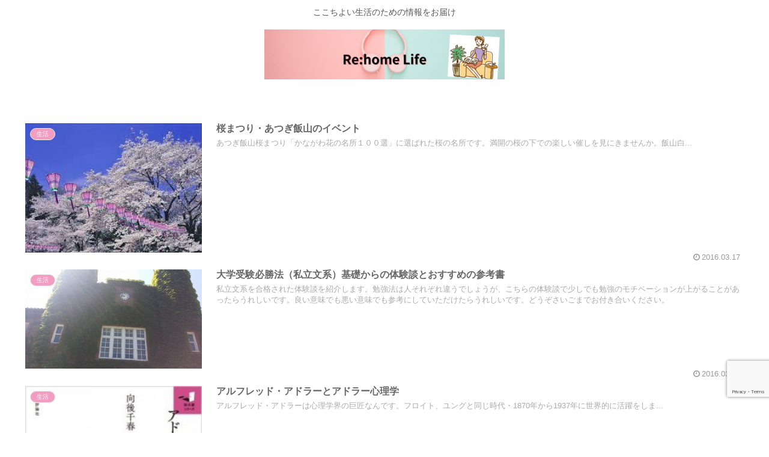

--- FILE ---
content_type: text/html; charset=utf-8
request_url: https://www.google.com/recaptcha/api2/anchor?ar=1&k=6Lerjt0UAAAAAE5A02PGj91zaBS0Y_SWr3Y8csBo&co=aHR0cHM6Ly9jb3NtZXRpY3NkaWV0LmNvbTo0NDM.&hl=en&v=7gg7H51Q-naNfhmCP3_R47ho&size=invisible&anchor-ms=20000&execute-ms=30000&cb=u886yjiv6fxu
body_size: 48264
content:
<!DOCTYPE HTML><html dir="ltr" lang="en"><head><meta http-equiv="Content-Type" content="text/html; charset=UTF-8">
<meta http-equiv="X-UA-Compatible" content="IE=edge">
<title>reCAPTCHA</title>
<style type="text/css">
/* cyrillic-ext */
@font-face {
  font-family: 'Roboto';
  font-style: normal;
  font-weight: 400;
  font-stretch: 100%;
  src: url(//fonts.gstatic.com/s/roboto/v48/KFO7CnqEu92Fr1ME7kSn66aGLdTylUAMa3GUBHMdazTgWw.woff2) format('woff2');
  unicode-range: U+0460-052F, U+1C80-1C8A, U+20B4, U+2DE0-2DFF, U+A640-A69F, U+FE2E-FE2F;
}
/* cyrillic */
@font-face {
  font-family: 'Roboto';
  font-style: normal;
  font-weight: 400;
  font-stretch: 100%;
  src: url(//fonts.gstatic.com/s/roboto/v48/KFO7CnqEu92Fr1ME7kSn66aGLdTylUAMa3iUBHMdazTgWw.woff2) format('woff2');
  unicode-range: U+0301, U+0400-045F, U+0490-0491, U+04B0-04B1, U+2116;
}
/* greek-ext */
@font-face {
  font-family: 'Roboto';
  font-style: normal;
  font-weight: 400;
  font-stretch: 100%;
  src: url(//fonts.gstatic.com/s/roboto/v48/KFO7CnqEu92Fr1ME7kSn66aGLdTylUAMa3CUBHMdazTgWw.woff2) format('woff2');
  unicode-range: U+1F00-1FFF;
}
/* greek */
@font-face {
  font-family: 'Roboto';
  font-style: normal;
  font-weight: 400;
  font-stretch: 100%;
  src: url(//fonts.gstatic.com/s/roboto/v48/KFO7CnqEu92Fr1ME7kSn66aGLdTylUAMa3-UBHMdazTgWw.woff2) format('woff2');
  unicode-range: U+0370-0377, U+037A-037F, U+0384-038A, U+038C, U+038E-03A1, U+03A3-03FF;
}
/* math */
@font-face {
  font-family: 'Roboto';
  font-style: normal;
  font-weight: 400;
  font-stretch: 100%;
  src: url(//fonts.gstatic.com/s/roboto/v48/KFO7CnqEu92Fr1ME7kSn66aGLdTylUAMawCUBHMdazTgWw.woff2) format('woff2');
  unicode-range: U+0302-0303, U+0305, U+0307-0308, U+0310, U+0312, U+0315, U+031A, U+0326-0327, U+032C, U+032F-0330, U+0332-0333, U+0338, U+033A, U+0346, U+034D, U+0391-03A1, U+03A3-03A9, U+03B1-03C9, U+03D1, U+03D5-03D6, U+03F0-03F1, U+03F4-03F5, U+2016-2017, U+2034-2038, U+203C, U+2040, U+2043, U+2047, U+2050, U+2057, U+205F, U+2070-2071, U+2074-208E, U+2090-209C, U+20D0-20DC, U+20E1, U+20E5-20EF, U+2100-2112, U+2114-2115, U+2117-2121, U+2123-214F, U+2190, U+2192, U+2194-21AE, U+21B0-21E5, U+21F1-21F2, U+21F4-2211, U+2213-2214, U+2216-22FF, U+2308-230B, U+2310, U+2319, U+231C-2321, U+2336-237A, U+237C, U+2395, U+239B-23B7, U+23D0, U+23DC-23E1, U+2474-2475, U+25AF, U+25B3, U+25B7, U+25BD, U+25C1, U+25CA, U+25CC, U+25FB, U+266D-266F, U+27C0-27FF, U+2900-2AFF, U+2B0E-2B11, U+2B30-2B4C, U+2BFE, U+3030, U+FF5B, U+FF5D, U+1D400-1D7FF, U+1EE00-1EEFF;
}
/* symbols */
@font-face {
  font-family: 'Roboto';
  font-style: normal;
  font-weight: 400;
  font-stretch: 100%;
  src: url(//fonts.gstatic.com/s/roboto/v48/KFO7CnqEu92Fr1ME7kSn66aGLdTylUAMaxKUBHMdazTgWw.woff2) format('woff2');
  unicode-range: U+0001-000C, U+000E-001F, U+007F-009F, U+20DD-20E0, U+20E2-20E4, U+2150-218F, U+2190, U+2192, U+2194-2199, U+21AF, U+21E6-21F0, U+21F3, U+2218-2219, U+2299, U+22C4-22C6, U+2300-243F, U+2440-244A, U+2460-24FF, U+25A0-27BF, U+2800-28FF, U+2921-2922, U+2981, U+29BF, U+29EB, U+2B00-2BFF, U+4DC0-4DFF, U+FFF9-FFFB, U+10140-1018E, U+10190-1019C, U+101A0, U+101D0-101FD, U+102E0-102FB, U+10E60-10E7E, U+1D2C0-1D2D3, U+1D2E0-1D37F, U+1F000-1F0FF, U+1F100-1F1AD, U+1F1E6-1F1FF, U+1F30D-1F30F, U+1F315, U+1F31C, U+1F31E, U+1F320-1F32C, U+1F336, U+1F378, U+1F37D, U+1F382, U+1F393-1F39F, U+1F3A7-1F3A8, U+1F3AC-1F3AF, U+1F3C2, U+1F3C4-1F3C6, U+1F3CA-1F3CE, U+1F3D4-1F3E0, U+1F3ED, U+1F3F1-1F3F3, U+1F3F5-1F3F7, U+1F408, U+1F415, U+1F41F, U+1F426, U+1F43F, U+1F441-1F442, U+1F444, U+1F446-1F449, U+1F44C-1F44E, U+1F453, U+1F46A, U+1F47D, U+1F4A3, U+1F4B0, U+1F4B3, U+1F4B9, U+1F4BB, U+1F4BF, U+1F4C8-1F4CB, U+1F4D6, U+1F4DA, U+1F4DF, U+1F4E3-1F4E6, U+1F4EA-1F4ED, U+1F4F7, U+1F4F9-1F4FB, U+1F4FD-1F4FE, U+1F503, U+1F507-1F50B, U+1F50D, U+1F512-1F513, U+1F53E-1F54A, U+1F54F-1F5FA, U+1F610, U+1F650-1F67F, U+1F687, U+1F68D, U+1F691, U+1F694, U+1F698, U+1F6AD, U+1F6B2, U+1F6B9-1F6BA, U+1F6BC, U+1F6C6-1F6CF, U+1F6D3-1F6D7, U+1F6E0-1F6EA, U+1F6F0-1F6F3, U+1F6F7-1F6FC, U+1F700-1F7FF, U+1F800-1F80B, U+1F810-1F847, U+1F850-1F859, U+1F860-1F887, U+1F890-1F8AD, U+1F8B0-1F8BB, U+1F8C0-1F8C1, U+1F900-1F90B, U+1F93B, U+1F946, U+1F984, U+1F996, U+1F9E9, U+1FA00-1FA6F, U+1FA70-1FA7C, U+1FA80-1FA89, U+1FA8F-1FAC6, U+1FACE-1FADC, U+1FADF-1FAE9, U+1FAF0-1FAF8, U+1FB00-1FBFF;
}
/* vietnamese */
@font-face {
  font-family: 'Roboto';
  font-style: normal;
  font-weight: 400;
  font-stretch: 100%;
  src: url(//fonts.gstatic.com/s/roboto/v48/KFO7CnqEu92Fr1ME7kSn66aGLdTylUAMa3OUBHMdazTgWw.woff2) format('woff2');
  unicode-range: U+0102-0103, U+0110-0111, U+0128-0129, U+0168-0169, U+01A0-01A1, U+01AF-01B0, U+0300-0301, U+0303-0304, U+0308-0309, U+0323, U+0329, U+1EA0-1EF9, U+20AB;
}
/* latin-ext */
@font-face {
  font-family: 'Roboto';
  font-style: normal;
  font-weight: 400;
  font-stretch: 100%;
  src: url(//fonts.gstatic.com/s/roboto/v48/KFO7CnqEu92Fr1ME7kSn66aGLdTylUAMa3KUBHMdazTgWw.woff2) format('woff2');
  unicode-range: U+0100-02BA, U+02BD-02C5, U+02C7-02CC, U+02CE-02D7, U+02DD-02FF, U+0304, U+0308, U+0329, U+1D00-1DBF, U+1E00-1E9F, U+1EF2-1EFF, U+2020, U+20A0-20AB, U+20AD-20C0, U+2113, U+2C60-2C7F, U+A720-A7FF;
}
/* latin */
@font-face {
  font-family: 'Roboto';
  font-style: normal;
  font-weight: 400;
  font-stretch: 100%;
  src: url(//fonts.gstatic.com/s/roboto/v48/KFO7CnqEu92Fr1ME7kSn66aGLdTylUAMa3yUBHMdazQ.woff2) format('woff2');
  unicode-range: U+0000-00FF, U+0131, U+0152-0153, U+02BB-02BC, U+02C6, U+02DA, U+02DC, U+0304, U+0308, U+0329, U+2000-206F, U+20AC, U+2122, U+2191, U+2193, U+2212, U+2215, U+FEFF, U+FFFD;
}
/* cyrillic-ext */
@font-face {
  font-family: 'Roboto';
  font-style: normal;
  font-weight: 500;
  font-stretch: 100%;
  src: url(//fonts.gstatic.com/s/roboto/v48/KFO7CnqEu92Fr1ME7kSn66aGLdTylUAMa3GUBHMdazTgWw.woff2) format('woff2');
  unicode-range: U+0460-052F, U+1C80-1C8A, U+20B4, U+2DE0-2DFF, U+A640-A69F, U+FE2E-FE2F;
}
/* cyrillic */
@font-face {
  font-family: 'Roboto';
  font-style: normal;
  font-weight: 500;
  font-stretch: 100%;
  src: url(//fonts.gstatic.com/s/roboto/v48/KFO7CnqEu92Fr1ME7kSn66aGLdTylUAMa3iUBHMdazTgWw.woff2) format('woff2');
  unicode-range: U+0301, U+0400-045F, U+0490-0491, U+04B0-04B1, U+2116;
}
/* greek-ext */
@font-face {
  font-family: 'Roboto';
  font-style: normal;
  font-weight: 500;
  font-stretch: 100%;
  src: url(//fonts.gstatic.com/s/roboto/v48/KFO7CnqEu92Fr1ME7kSn66aGLdTylUAMa3CUBHMdazTgWw.woff2) format('woff2');
  unicode-range: U+1F00-1FFF;
}
/* greek */
@font-face {
  font-family: 'Roboto';
  font-style: normal;
  font-weight: 500;
  font-stretch: 100%;
  src: url(//fonts.gstatic.com/s/roboto/v48/KFO7CnqEu92Fr1ME7kSn66aGLdTylUAMa3-UBHMdazTgWw.woff2) format('woff2');
  unicode-range: U+0370-0377, U+037A-037F, U+0384-038A, U+038C, U+038E-03A1, U+03A3-03FF;
}
/* math */
@font-face {
  font-family: 'Roboto';
  font-style: normal;
  font-weight: 500;
  font-stretch: 100%;
  src: url(//fonts.gstatic.com/s/roboto/v48/KFO7CnqEu92Fr1ME7kSn66aGLdTylUAMawCUBHMdazTgWw.woff2) format('woff2');
  unicode-range: U+0302-0303, U+0305, U+0307-0308, U+0310, U+0312, U+0315, U+031A, U+0326-0327, U+032C, U+032F-0330, U+0332-0333, U+0338, U+033A, U+0346, U+034D, U+0391-03A1, U+03A3-03A9, U+03B1-03C9, U+03D1, U+03D5-03D6, U+03F0-03F1, U+03F4-03F5, U+2016-2017, U+2034-2038, U+203C, U+2040, U+2043, U+2047, U+2050, U+2057, U+205F, U+2070-2071, U+2074-208E, U+2090-209C, U+20D0-20DC, U+20E1, U+20E5-20EF, U+2100-2112, U+2114-2115, U+2117-2121, U+2123-214F, U+2190, U+2192, U+2194-21AE, U+21B0-21E5, U+21F1-21F2, U+21F4-2211, U+2213-2214, U+2216-22FF, U+2308-230B, U+2310, U+2319, U+231C-2321, U+2336-237A, U+237C, U+2395, U+239B-23B7, U+23D0, U+23DC-23E1, U+2474-2475, U+25AF, U+25B3, U+25B7, U+25BD, U+25C1, U+25CA, U+25CC, U+25FB, U+266D-266F, U+27C0-27FF, U+2900-2AFF, U+2B0E-2B11, U+2B30-2B4C, U+2BFE, U+3030, U+FF5B, U+FF5D, U+1D400-1D7FF, U+1EE00-1EEFF;
}
/* symbols */
@font-face {
  font-family: 'Roboto';
  font-style: normal;
  font-weight: 500;
  font-stretch: 100%;
  src: url(//fonts.gstatic.com/s/roboto/v48/KFO7CnqEu92Fr1ME7kSn66aGLdTylUAMaxKUBHMdazTgWw.woff2) format('woff2');
  unicode-range: U+0001-000C, U+000E-001F, U+007F-009F, U+20DD-20E0, U+20E2-20E4, U+2150-218F, U+2190, U+2192, U+2194-2199, U+21AF, U+21E6-21F0, U+21F3, U+2218-2219, U+2299, U+22C4-22C6, U+2300-243F, U+2440-244A, U+2460-24FF, U+25A0-27BF, U+2800-28FF, U+2921-2922, U+2981, U+29BF, U+29EB, U+2B00-2BFF, U+4DC0-4DFF, U+FFF9-FFFB, U+10140-1018E, U+10190-1019C, U+101A0, U+101D0-101FD, U+102E0-102FB, U+10E60-10E7E, U+1D2C0-1D2D3, U+1D2E0-1D37F, U+1F000-1F0FF, U+1F100-1F1AD, U+1F1E6-1F1FF, U+1F30D-1F30F, U+1F315, U+1F31C, U+1F31E, U+1F320-1F32C, U+1F336, U+1F378, U+1F37D, U+1F382, U+1F393-1F39F, U+1F3A7-1F3A8, U+1F3AC-1F3AF, U+1F3C2, U+1F3C4-1F3C6, U+1F3CA-1F3CE, U+1F3D4-1F3E0, U+1F3ED, U+1F3F1-1F3F3, U+1F3F5-1F3F7, U+1F408, U+1F415, U+1F41F, U+1F426, U+1F43F, U+1F441-1F442, U+1F444, U+1F446-1F449, U+1F44C-1F44E, U+1F453, U+1F46A, U+1F47D, U+1F4A3, U+1F4B0, U+1F4B3, U+1F4B9, U+1F4BB, U+1F4BF, U+1F4C8-1F4CB, U+1F4D6, U+1F4DA, U+1F4DF, U+1F4E3-1F4E6, U+1F4EA-1F4ED, U+1F4F7, U+1F4F9-1F4FB, U+1F4FD-1F4FE, U+1F503, U+1F507-1F50B, U+1F50D, U+1F512-1F513, U+1F53E-1F54A, U+1F54F-1F5FA, U+1F610, U+1F650-1F67F, U+1F687, U+1F68D, U+1F691, U+1F694, U+1F698, U+1F6AD, U+1F6B2, U+1F6B9-1F6BA, U+1F6BC, U+1F6C6-1F6CF, U+1F6D3-1F6D7, U+1F6E0-1F6EA, U+1F6F0-1F6F3, U+1F6F7-1F6FC, U+1F700-1F7FF, U+1F800-1F80B, U+1F810-1F847, U+1F850-1F859, U+1F860-1F887, U+1F890-1F8AD, U+1F8B0-1F8BB, U+1F8C0-1F8C1, U+1F900-1F90B, U+1F93B, U+1F946, U+1F984, U+1F996, U+1F9E9, U+1FA00-1FA6F, U+1FA70-1FA7C, U+1FA80-1FA89, U+1FA8F-1FAC6, U+1FACE-1FADC, U+1FADF-1FAE9, U+1FAF0-1FAF8, U+1FB00-1FBFF;
}
/* vietnamese */
@font-face {
  font-family: 'Roboto';
  font-style: normal;
  font-weight: 500;
  font-stretch: 100%;
  src: url(//fonts.gstatic.com/s/roboto/v48/KFO7CnqEu92Fr1ME7kSn66aGLdTylUAMa3OUBHMdazTgWw.woff2) format('woff2');
  unicode-range: U+0102-0103, U+0110-0111, U+0128-0129, U+0168-0169, U+01A0-01A1, U+01AF-01B0, U+0300-0301, U+0303-0304, U+0308-0309, U+0323, U+0329, U+1EA0-1EF9, U+20AB;
}
/* latin-ext */
@font-face {
  font-family: 'Roboto';
  font-style: normal;
  font-weight: 500;
  font-stretch: 100%;
  src: url(//fonts.gstatic.com/s/roboto/v48/KFO7CnqEu92Fr1ME7kSn66aGLdTylUAMa3KUBHMdazTgWw.woff2) format('woff2');
  unicode-range: U+0100-02BA, U+02BD-02C5, U+02C7-02CC, U+02CE-02D7, U+02DD-02FF, U+0304, U+0308, U+0329, U+1D00-1DBF, U+1E00-1E9F, U+1EF2-1EFF, U+2020, U+20A0-20AB, U+20AD-20C0, U+2113, U+2C60-2C7F, U+A720-A7FF;
}
/* latin */
@font-face {
  font-family: 'Roboto';
  font-style: normal;
  font-weight: 500;
  font-stretch: 100%;
  src: url(//fonts.gstatic.com/s/roboto/v48/KFO7CnqEu92Fr1ME7kSn66aGLdTylUAMa3yUBHMdazQ.woff2) format('woff2');
  unicode-range: U+0000-00FF, U+0131, U+0152-0153, U+02BB-02BC, U+02C6, U+02DA, U+02DC, U+0304, U+0308, U+0329, U+2000-206F, U+20AC, U+2122, U+2191, U+2193, U+2212, U+2215, U+FEFF, U+FFFD;
}
/* cyrillic-ext */
@font-face {
  font-family: 'Roboto';
  font-style: normal;
  font-weight: 900;
  font-stretch: 100%;
  src: url(//fonts.gstatic.com/s/roboto/v48/KFO7CnqEu92Fr1ME7kSn66aGLdTylUAMa3GUBHMdazTgWw.woff2) format('woff2');
  unicode-range: U+0460-052F, U+1C80-1C8A, U+20B4, U+2DE0-2DFF, U+A640-A69F, U+FE2E-FE2F;
}
/* cyrillic */
@font-face {
  font-family: 'Roboto';
  font-style: normal;
  font-weight: 900;
  font-stretch: 100%;
  src: url(//fonts.gstatic.com/s/roboto/v48/KFO7CnqEu92Fr1ME7kSn66aGLdTylUAMa3iUBHMdazTgWw.woff2) format('woff2');
  unicode-range: U+0301, U+0400-045F, U+0490-0491, U+04B0-04B1, U+2116;
}
/* greek-ext */
@font-face {
  font-family: 'Roboto';
  font-style: normal;
  font-weight: 900;
  font-stretch: 100%;
  src: url(//fonts.gstatic.com/s/roboto/v48/KFO7CnqEu92Fr1ME7kSn66aGLdTylUAMa3CUBHMdazTgWw.woff2) format('woff2');
  unicode-range: U+1F00-1FFF;
}
/* greek */
@font-face {
  font-family: 'Roboto';
  font-style: normal;
  font-weight: 900;
  font-stretch: 100%;
  src: url(//fonts.gstatic.com/s/roboto/v48/KFO7CnqEu92Fr1ME7kSn66aGLdTylUAMa3-UBHMdazTgWw.woff2) format('woff2');
  unicode-range: U+0370-0377, U+037A-037F, U+0384-038A, U+038C, U+038E-03A1, U+03A3-03FF;
}
/* math */
@font-face {
  font-family: 'Roboto';
  font-style: normal;
  font-weight: 900;
  font-stretch: 100%;
  src: url(//fonts.gstatic.com/s/roboto/v48/KFO7CnqEu92Fr1ME7kSn66aGLdTylUAMawCUBHMdazTgWw.woff2) format('woff2');
  unicode-range: U+0302-0303, U+0305, U+0307-0308, U+0310, U+0312, U+0315, U+031A, U+0326-0327, U+032C, U+032F-0330, U+0332-0333, U+0338, U+033A, U+0346, U+034D, U+0391-03A1, U+03A3-03A9, U+03B1-03C9, U+03D1, U+03D5-03D6, U+03F0-03F1, U+03F4-03F5, U+2016-2017, U+2034-2038, U+203C, U+2040, U+2043, U+2047, U+2050, U+2057, U+205F, U+2070-2071, U+2074-208E, U+2090-209C, U+20D0-20DC, U+20E1, U+20E5-20EF, U+2100-2112, U+2114-2115, U+2117-2121, U+2123-214F, U+2190, U+2192, U+2194-21AE, U+21B0-21E5, U+21F1-21F2, U+21F4-2211, U+2213-2214, U+2216-22FF, U+2308-230B, U+2310, U+2319, U+231C-2321, U+2336-237A, U+237C, U+2395, U+239B-23B7, U+23D0, U+23DC-23E1, U+2474-2475, U+25AF, U+25B3, U+25B7, U+25BD, U+25C1, U+25CA, U+25CC, U+25FB, U+266D-266F, U+27C0-27FF, U+2900-2AFF, U+2B0E-2B11, U+2B30-2B4C, U+2BFE, U+3030, U+FF5B, U+FF5D, U+1D400-1D7FF, U+1EE00-1EEFF;
}
/* symbols */
@font-face {
  font-family: 'Roboto';
  font-style: normal;
  font-weight: 900;
  font-stretch: 100%;
  src: url(//fonts.gstatic.com/s/roboto/v48/KFO7CnqEu92Fr1ME7kSn66aGLdTylUAMaxKUBHMdazTgWw.woff2) format('woff2');
  unicode-range: U+0001-000C, U+000E-001F, U+007F-009F, U+20DD-20E0, U+20E2-20E4, U+2150-218F, U+2190, U+2192, U+2194-2199, U+21AF, U+21E6-21F0, U+21F3, U+2218-2219, U+2299, U+22C4-22C6, U+2300-243F, U+2440-244A, U+2460-24FF, U+25A0-27BF, U+2800-28FF, U+2921-2922, U+2981, U+29BF, U+29EB, U+2B00-2BFF, U+4DC0-4DFF, U+FFF9-FFFB, U+10140-1018E, U+10190-1019C, U+101A0, U+101D0-101FD, U+102E0-102FB, U+10E60-10E7E, U+1D2C0-1D2D3, U+1D2E0-1D37F, U+1F000-1F0FF, U+1F100-1F1AD, U+1F1E6-1F1FF, U+1F30D-1F30F, U+1F315, U+1F31C, U+1F31E, U+1F320-1F32C, U+1F336, U+1F378, U+1F37D, U+1F382, U+1F393-1F39F, U+1F3A7-1F3A8, U+1F3AC-1F3AF, U+1F3C2, U+1F3C4-1F3C6, U+1F3CA-1F3CE, U+1F3D4-1F3E0, U+1F3ED, U+1F3F1-1F3F3, U+1F3F5-1F3F7, U+1F408, U+1F415, U+1F41F, U+1F426, U+1F43F, U+1F441-1F442, U+1F444, U+1F446-1F449, U+1F44C-1F44E, U+1F453, U+1F46A, U+1F47D, U+1F4A3, U+1F4B0, U+1F4B3, U+1F4B9, U+1F4BB, U+1F4BF, U+1F4C8-1F4CB, U+1F4D6, U+1F4DA, U+1F4DF, U+1F4E3-1F4E6, U+1F4EA-1F4ED, U+1F4F7, U+1F4F9-1F4FB, U+1F4FD-1F4FE, U+1F503, U+1F507-1F50B, U+1F50D, U+1F512-1F513, U+1F53E-1F54A, U+1F54F-1F5FA, U+1F610, U+1F650-1F67F, U+1F687, U+1F68D, U+1F691, U+1F694, U+1F698, U+1F6AD, U+1F6B2, U+1F6B9-1F6BA, U+1F6BC, U+1F6C6-1F6CF, U+1F6D3-1F6D7, U+1F6E0-1F6EA, U+1F6F0-1F6F3, U+1F6F7-1F6FC, U+1F700-1F7FF, U+1F800-1F80B, U+1F810-1F847, U+1F850-1F859, U+1F860-1F887, U+1F890-1F8AD, U+1F8B0-1F8BB, U+1F8C0-1F8C1, U+1F900-1F90B, U+1F93B, U+1F946, U+1F984, U+1F996, U+1F9E9, U+1FA00-1FA6F, U+1FA70-1FA7C, U+1FA80-1FA89, U+1FA8F-1FAC6, U+1FACE-1FADC, U+1FADF-1FAE9, U+1FAF0-1FAF8, U+1FB00-1FBFF;
}
/* vietnamese */
@font-face {
  font-family: 'Roboto';
  font-style: normal;
  font-weight: 900;
  font-stretch: 100%;
  src: url(//fonts.gstatic.com/s/roboto/v48/KFO7CnqEu92Fr1ME7kSn66aGLdTylUAMa3OUBHMdazTgWw.woff2) format('woff2');
  unicode-range: U+0102-0103, U+0110-0111, U+0128-0129, U+0168-0169, U+01A0-01A1, U+01AF-01B0, U+0300-0301, U+0303-0304, U+0308-0309, U+0323, U+0329, U+1EA0-1EF9, U+20AB;
}
/* latin-ext */
@font-face {
  font-family: 'Roboto';
  font-style: normal;
  font-weight: 900;
  font-stretch: 100%;
  src: url(//fonts.gstatic.com/s/roboto/v48/KFO7CnqEu92Fr1ME7kSn66aGLdTylUAMa3KUBHMdazTgWw.woff2) format('woff2');
  unicode-range: U+0100-02BA, U+02BD-02C5, U+02C7-02CC, U+02CE-02D7, U+02DD-02FF, U+0304, U+0308, U+0329, U+1D00-1DBF, U+1E00-1E9F, U+1EF2-1EFF, U+2020, U+20A0-20AB, U+20AD-20C0, U+2113, U+2C60-2C7F, U+A720-A7FF;
}
/* latin */
@font-face {
  font-family: 'Roboto';
  font-style: normal;
  font-weight: 900;
  font-stretch: 100%;
  src: url(//fonts.gstatic.com/s/roboto/v48/KFO7CnqEu92Fr1ME7kSn66aGLdTylUAMa3yUBHMdazQ.woff2) format('woff2');
  unicode-range: U+0000-00FF, U+0131, U+0152-0153, U+02BB-02BC, U+02C6, U+02DA, U+02DC, U+0304, U+0308, U+0329, U+2000-206F, U+20AC, U+2122, U+2191, U+2193, U+2212, U+2215, U+FEFF, U+FFFD;
}

</style>
<link rel="stylesheet" type="text/css" href="https://www.gstatic.com/recaptcha/releases/7gg7H51Q-naNfhmCP3_R47ho/styles__ltr.css">
<script nonce="82ILyh7r8CX4NSL-Nr0NBw" type="text/javascript">window['__recaptcha_api'] = 'https://www.google.com/recaptcha/api2/';</script>
<script type="text/javascript" src="https://www.gstatic.com/recaptcha/releases/7gg7H51Q-naNfhmCP3_R47ho/recaptcha__en.js" nonce="82ILyh7r8CX4NSL-Nr0NBw">
      
    </script></head>
<body><div id="rc-anchor-alert" class="rc-anchor-alert"></div>
<input type="hidden" id="recaptcha-token" value="[base64]">
<script type="text/javascript" nonce="82ILyh7r8CX4NSL-Nr0NBw">
      recaptcha.anchor.Main.init("[\x22ainput\x22,[\x22bgdata\x22,\x22\x22,\[base64]/[base64]/[base64]/[base64]/[base64]/[base64]/[base64]/[base64]/[base64]/[base64]\\u003d\x22,\[base64]\x22,\[base64]/PHQEdAseLkfCgMO5WwHDmy3CiWEGWsO+w5/[base64]/H8OiwqjDhcO7w5AIwoVSw789LjnCtMKkJcKOGsOnQnDDvFnDuMKfw7HDm0IfwrVlw4vDqcOFwoJmwqHCgsK4RcKlf8KbIcKLd2PDgVNawrLDrWtzfTTCtcOkcn9TA8O7MMKiw5xFXXvDsMKsO8OXQQ3DkVXCqcK5w4LCtGx/wqcswq9Ow4XDqAnCqsKBEzUOwrIUwoLDhcKGwqbCvMOmwq5+wqLDnMKdw4PDsMK4wqvDqCXCo2BAFSYjwqXDosO/w60SRkoMUhLDqD0UHMKhw4cyw6bDtsKYw6fDmMOsw74Tw6srEMO1woMiw5dLL8OqwozCil/CrcOCw5nDl8ORDsKFeMORwotJG8OzQsOHclHCkcKyw6DDoijCvsKgwrcJwrHCmsK/wpjCv39OwrPDjcOMIMOGSMO5DcOGE8Odw4VJwpfCosOow5/CrcOmw4/DncOlUcKNw5Qtw7BaBsKdw48/wpzDhgsBX1oBw65DwqpSJhl5Y8O4wobCg8Krw7TCmSDDvigkJMO+Q8OCQMOIw6PCmMOTaD3Do2NwESvDs8OfIcOuL10VaMO/JmzDi8OQOcKuwqbCosOJNcKYw6LDmHTDkibCjVXCuMOdw6rDhsKgM2EoHXtuCQzClMOzw5HCsMKEwpbDj8OLTsKJLSliIVkqwpweacObIjnDh8KBwokYw6vChFATwo/Ct8K/wrXCoDvDn8Oew73DscO9wo1OwpdsDsKRwo7DmMKHPcO/OMOQwqXCosO0NXnCuDzDh23CoMOFw4JtGkplAcO3wqw9FMKCwrzDk8OWfDzDgMO/TcOBwpnCtsKGQsKGDSgMbSjCl8OnZsKle0xpw5PCmSkWBMOrGAZiwovDicO1W2HCj8KKw5R1N8KYfMO3woZww5p/bcO7w70DPAp8cQ1KREHCg8KXJsKcP3/[base64]/CnmLDj8OCw7zCn8OHwrjCnRTDpUXDvMKcwoJyBMKaw6Urw6fDqEVgwoNXNTPDoR7DucKhwqkHJ0rCgHLDk8KwXkrDk0ZDLnIUwpYwP8Kuw5XDscOBSsK8MwJEfwQ3wrNPw7jCgsO/PGI7dsKew4k4w4N8RkAlC0PDgcKMGx42LC7DvMOCw6rDonjClcOVURhgKS/Dr8OBNB7CgsKpw7jDpDDDmRgwUsKDw6BOw6XDuwknwrTCln5VDcK4w79zw4F6w605McKtdMKmJsOgZMK2woZAwrIhw60uQMOnHMOADMKLw6rClcK1w5nDnDxTw7/DkhY1J8OAaMKDQ8KiEsOvFxJbRMOpw6LDsMO4wrXCtcKAeGhuUcKSUHUJw6PDi8K/w7fDn8O+LcOpS11oWVUyKGJPUcOHTsKVwrTCqsKJwqNUwo7CtsO6w6tKYMORXMOOfcOSw4oKw5LCi8KgwprDpcO9w7spOFXCg0bCkcKFcmbCucK+w7fDnjvDpRTCq8KlwoZxIMOxVsOkw5rCjzfDjA1mwpvDgsKsTMOyw7/Dm8Ocw7pYN8Ozw4jDpcO6KcKuwp4Oa8KSaw7DjMK4wpHCujoYwqXDmMKMYGbDqnjDvcKSw7xnw4U6HsKNw5Y8VMOOfUXCgsKiRzfCsHfCmCFvaMKZWEnDsQ/[base64]/w54VwrAGwp3CmQHDrsOuBcKBw71Rw43CkcKTfcKjw7HDujZQcAzDmQ3CiMKxE8KOOsO8ABtgw6E4w5zDo3AMwoXDvkt2ZMOQRVPCmsKwAsOBY1dqGMOqw4g4w4cRw4XDhALDlQtOw4oXSX7CuMOOw73DgcKVw5cbRiokw6dGwq/DisO6w6YewocWwqXCqUAyw45tw4hew442w5VDw6LCncOuGW3Ct3RywqotQQwkwrXDmMOOAsKuLm3DqsKXf8Kiwr3DhsOuAMK0w6LCrsOFwppGw6E5AsKgw7QtwpNFMg9AS15PC8KfQE7DosKzVcOoacK4w40Iw65sDhJ0aMOdwoPCiCpaOMOZw7DCvcO/w7jDjykPw6jCv1gXw70/[base64]/CiEoANMK3wo5ww7sEHC/Cu0VsL2k0HjvCjyFIfh3DiC/DkwVRw4/DiWFsw7nCscKYeSZQwqHCjMKbw5hRw4VIw5ZdYMOxwoPCugzDiQTCkXNdwrfDiEbDrMO+woUYwoVsXMK8wozDj8ODw4Q1wppaw7bDvEjClz1yGy/[base64]/DmjYzM8OZWcKSwrPDlErDr8Oew73DikDDiH3CogXDpsK3w4ozwr46WBlNBMKyw5TCqDvCgcKPwqfCgxANFFtgYwLDqnVRw5bDviJawqdJCAfCnsK2w4nChsO5Q2vDuwbChMKQTcOXZjh3wpTDoMO3w5/CkFsYXsKoIMKGw4bCg0rCgWbDs1XCgGHCjCFaU8KIGUclGy5vw4keJMOQwrR7FMKgMA40QjHCnFnCmcOhNj3Cj1csOcKddkrDhcOZc0vDmsOWVcKdIQcjw6HDv8O9YTnCi8O1cHDDr24TwqZhwqtGwrECwrYNwpJ/ZnPCoHzDpcODIjQVPRXCucK3wrkWb1XCrMOpTCPCrjvDtcKaMsKxBcKJHMKDw4dXwqDDoUjCkA/Csj4Aw7XDr8KcchlKw7MqZMOBZMOCw719NcKzIU1lfWNlwqceEkHCpyjCv8OiThPCuMKiwrTDi8OZGTENwo7CqsO4w6vCsVfCng0vShBlfcKyJcKlPsOFQcKzwoNAwo/CkcOyH8K/egXDoGsDwrRpCMK3woDDp8KYwo8xwoRIEG/ClHTCqQzDmEPCnSpkwoYHIzhrMGNgw5sZQcOIwrrDqkXDvcOaEGLDoAbDugjCu3JadU0QWjIzw4wtCMKzc8OmwpoFUX/[base64]/Cg8OaFyIywqUHCsKWYyDCr2rCnMKawpZXKW40w4hFw7QtSsO+CcOpwqt5fGI4RGrCgMKJH8OoRMO2HcObw7w8w74mwofCiMKqw4cTJ1jCrsKRw4oRIG/Dq8Ogw4vCqcOow6EhwoYQBhLDtVbCiyfCqsKEw6HCmg9aKsKqwqfCvGFmNhnCgwQRwq1AKsKrQVN/NXXDs0ocw4gHwr/Dhw3DvXkDwpANdULDr0zCrMKDw61oL17ClMOBwpLCqsOjw5goWcO7Iz/DvcO4Iip6w5Y4VT9MS8OTDcKMOD3DlDIbbm3CtmtVw4FOGTXDs8OVEcOSwqDDrkPCjMOIw77CssKiOx8QwqXCncKvw7hiwrxvJsK0FsOsMsO0w6VcwpHDjQ7Cm8OsIxTCly/CisKmfQfDvsObXcOWw7DCvsOvwpcEwqJGfFLDksOlJgkQwpbCmyTDqV3DpHcwEyNzw6TDvVsWcnrDmGbDlsOAfTskw4BDPzIdY8KDV8OCPELCuGDDuMOlw605wp9dd1hsw5s/w6LCo13CvXo+Q8OHI1kVw4JWRsKhDcOlw4/[base64]/DtMKGZx3DoD4bwrHCpSVySMKYwqLCiMKwwpxMw4VpYcOsJmjCjgPDjVYgE8KAwqkjwpzDkTJ4w5JiFcKIw6PCoMKVECfDonVTwrLCtFtMwolpcVHDoyjCm8KHw6DCnWHCog3DigNfKsK8wpTCp8Krw5nCjj0Ewr3DucKDcgnDiMOzw4LCo8KHZTY2wp/[base64]/CtFjCqGBsZXwYw4XCjzk9w6JMAcKvwrVxCMO4GRdieV4vcsKHwqrCkX4UJ8KLwr9QRMOQB8ODwoPCgGM0w6vDrcOBwrNIwo45R8Orw4/[base64]/[base64]/IydZwqDDtX0zT8ObJj9iwp5IwrPCmWTCkWLDsxvCpcOKwpUXwqlWwr7CicOWSMOYfB/CpsKnwqlcw4lLw7tOw65Bw5MswqhFw4B/JF1fw78lC3NIZDHCskY6w5vDlMK/wrjCncKHU8OBM8O+w51Ewrh+eUzCtCQLHl8twq7Dpyszw6zCisKzw48WeyNfw5TCkcKHUW3Co8K/H8K1AhzDqmc6DhzDosOdY2BUQsK7b2vDrcKMd8ORfzDCrzU6w7XCmsOuH8Oxw43DgQzCgcOwe0rCjUd8w6p/wpQbwpZZd8OvVHchaxNEw7YBLjTDk8K4b8O8wqPDn8KDwpdOORvDlV/DkWhUfS3Dg8O6LMKwwo8OT8K8EcKFWMKUwrslUjs7VwTCgcK1w6w3wp3CvcKMwowywrd1wpkYDMK8wpA1ZcOswpMwA2XCripkA2vCl1vCkVkAw7XDh03DgMK6w57CtAM8dcKmbWtMUMO7ZsOnwo7CksO4w4w0w6bCr8OQSwnDumBewo7Dq1JgWcKewrxZwoLCmQ/[base64]/DjMKYIjRJwojCm0wBwpAaRcOlKMOmS0tKwpFAIcKrDE81wo8IwrvDj8KqHMOsXQbCpAvClQzDgGTDg8KSw7DDosOewqZpGMOfEAlTYGEsLx7CjG/[base64]/CqzLDqixVOhU2DA7CqlfCj8O/dxsewoPDksK5cVU+GcKdHxULw5N0w5dqZsKXw4TCjU8bwrF5cn/[base64]/[base64]/[base64]/eMOBA2NKwqgNDsKYw61nw53CowjCocK7fcOIw7nCt1jDklrCjMK5ZmRnwrQySQTChQ3DgSDCiMOrLBRuw4DDgF3Cr8KEwqTDi8KWcBYHKsKawpzCgTnCssKTK0tLw7UMwqjDs2bDmgtJMcOhw4nCiMOvA0XDkcKFUznDg8O1YR7Cv8O/Hl/CsF8UD8OuGMOJwoPDkcKKwqDCu0bDqcKqwo1NQ8O8wopww6fCrXrCqQ3DgMK1HiDCki/CpsORIGvDgMOjw7nCjmVZHMOcI1LCl8KgGsOLUMKTwow7wrFqw7rCtMKRworDlMOIw4Ayw4nCp8OJwqLCsG/Di1ppGQlPaBFHw4pbFMOIwqBjwoXDmnoIPn3CjEs5w4YZwpFXw4fDminCgXIYw63CqDs/wo7Dri/DkG4awqpbw6Ncw4sdfFHCusKVZcO6wrrCmsOewp53wqFMTCgIDi9QcgzCiFtFIsOEw5DDkVA5QFvCqwkeeMK4w6fDgcK4ZcO5w5l9w7cRwpTCtQFFw6hMI1ZKeSBaF8OuF8KWwoxZwqDCr8KTwr1JE8KOwqBEBcOewqg0PQ47wrZ8w53CpsO7fMOqw63CusObwr/DjsKwYns5Sn3Ci2cnNMOLwp7CkmvDrCXDi0XCjMOtwqQZDC7DuFXDlMO1Z8KAw7c0w6pIw5jCgsOGwphPUT7CgTsfdy8gwqvDmMKlJsO3wovCiw5awqwFNz/DisOeeMOaLMKkTsKJw6bClElzw7/CusKWwoNSw4jCjUDDqcK+RMKgw74xwpjDhDbCvW5jXwzCssKNw4JoYGzCoX/Dk8KBa2fDlScRHw3DsSPDgsOuw5w/YCBEFsKow6LCvHB/wrfCisO4wqkBwr5+wpEzwrchEcKcwrTCjsKFw6YpCClAUMKRVGHCjcKjCsKWw4M1w6gnw6JPA3IvwrjCicOkw6fDsEgIw7x/w51Zw60uwrXCnBrCuxbDlcKvUC3CoMOlfH/CkcKVN2fDi8KUbjteJnJowpjDtRMQwqgYw7Bkw7otw7lWTQLCiGggCsOew4PCssOoPcKsSibCoVczw6J9wpzCssOFMGBzw4jCncKXEUnChcOXw6vCuWnDuMORwpETP8Kbw4pEXxvDtcKVwrvDsT7CkAzDmMOIGUvCnMOfRVrDvcK9w4wIwpTCgTBAwo/[base64]/wpXDrWUMw4YyS8KzwqPCmsOLJMOfw4TCtFzDpk1/w6Zuw4/Cl8OewptfNsKSw73DtMKPw7cWKMKdVMO+CAXCvznDsMK/w751FsObPcKow7AIKMKIw6PCpnIGw5rDvHnDqT4eMgFbwoMqY8K0w4LDoVPDjsK9wovDlRM7B8OARcKRPVjDgBPDtDMPAhTDv1FIMMOcBh/Dp8OGwph3F1TCvmfDiSbCgcOtH8KIC8KUw4fDs8O4woMrCHRHwprCn8O+AsKmBSMhw5c9w6/[base64]/w4wMOS0lc8Kaw6BYMg3DmcODC8KCw6zDhW93cifCqB8JwolGw4rDgSPCqx49wozDv8K/w6QZwp3DrmwKecOGS2FCw4ZmJ8K+WAfDg8KORCvDsV0XwrtPasKDJsOBw6tsL8KAemLDoXhLw7wjwq9vSAhBVcKzUcK9wr93VsK8U8O7SlMQwoDDsTbCkMKaw4tgPG4SbxESw6fDkMOxw6nCmcOqTVLCo0h+dcKxw4IJXMOYw6/Cug49w7rCssKsESNew7YbVsO2I8KcwqVMPGrDiGReRcOUAk7Cp8KcA8KlbnrDh3zDmMK0JAsnw58Awq/[base64]/CmMKvwoMKKsKfw6zDghIbHcKmwrA/WWF1acOEwr99FxxOwqQgwrpPwqvDpsKPw6V4w7dbw7LDgCRxfsK8w7XCqcKnw7fDvS3DgsKEGUkPw5kaKMKow5xfCHfCvlDCsU4Zw6bDmjbDhg/CvsKAf8KLw6MAwp3DkArCvn/CuMK7KDHCu8OoAsK/wpzDj3dKe0LCgsOpPkXCmXE/wrrCpsOrDj7Dp8O3wpI7wrMGIMKYEsKCUU7Cq33CogANw6J+bC3CgMKSw43CucOXw6PCmMO3w50swrFmwq/DpcKQwpfCq8OZwqcEw6PDhhvCvWBVw63DlMKQwq/Dt8OtwqHDicKTKG3ClcKHI00LM8KbLsK/GC7Cp8KLw4Qbw6/[base64]/Ok8VK8OAwovCp8OPw5jDscOZwpzCmlglb8OXwrlVw6XDlMKZfmZHwqXDr24tdsK3w7vCnMKcJcOmwrcoKsOXPMKQampbwpMtKsOJw7fCoSTCn8OXYhoPZT0Zwq7DgxFLwo/DjB9SfsKMwq5+bcOEw4rDlQrDmsOfwqvCqEFpNBvDssK8O0bDgGZBezLDg8Ogw5HDnsOlwrHCvjTCncKGGxjCv8KUwo8lw6rDtjxfw4sdBMKccMKnwrrDs8Khe1o7w7bDmy0NcTIjcMKdw5lUVMOhwrHCjVTCnkhqXcORRUXCr8KqwrzDkMKdwp/DkUtmcycGYy1pRsK3w7hEW1/DkcKbGsKxYSHCixPCvyfCrMO1w7PCp3bDrsKZwrvCjsOvHsOTNcO5NUzCjGIWRcKDw6PCjMKBwqTDgMK/[base64]/IsOKwqTDksOgTQLCghvDgHjDpcO+ZsO6dMOJYsObwpYhL8O2w7zCmMOTcHTCtwA7w7TCsHsJw5F/w5vDrsODw6QvBcK1wq/[base64]/wq16w6Fjw4p8w4bDrBbCmQ7DlBHDh1nCt0pQYsOaVsOULU7Drn/CjSQiecOJw7bCssKLwqETUMONWMOtwoXCvMKcEGfDjMOEwqQVwptpw57CksOXMBDCgcKsVMOTw5TCg8KNwrwVwr0lNx3DkMKAc0XCiAvCqVM2axhSVsOmw5DCgH5kN03DucKOH8O2OcOnUh4QU2IZDAzCkkjCkMKpw47CrcKQwrJDw5HCgBnDoyvCuR7Ci8Omw5/Cl8K4wp07wpA8AxtKcnpww4bCg2PDti/CqwbCnsKMGgo4XQRhw51cwpgPUMOfw4AlXyfChMK3w7TDscKvb8OUNMKdw4HCvsOiw4bDhj/CiMKNw5PDlMKxNkU3wpbCmMOOwq/DhApbw7fDgcKDw5HCgD8Fw5USOMKJdD/CocOlw4QsXMO9fVnDondDJ0JvX8KEw4Uedw7DimPCnihyG25lSGvDv8OgwpjCpCvCiSEfeABjw78TF2sQwoDCnMKTwoQcw7Z+w4fDk8K7wq0/w6AfwqHCkiPCtD3Cm8K3wqjDpzTCsWXDncO5wqQswpkbwoBaNcOowojDrykTasKsw4oVYMOgIcOOb8Kmc1AvMMKoKMOcaVQEbXZSw7Iww4bDiH4AW8KiD1IUw6FrfEvDuB/DsMOSw7s0wr7CocOxworCpiTDtl0owpwvPMOOw4JKw5rDncOAEcKSwqXCvDwnw6oUNcK/w4Iuf2UIw6LDvMKeWMOCw5o6ZSzChsO8a8KUw43ChMOHw7ZjTMOrwrHCocKEV8KfW0bDjsO0wq/DoBrDuBDCvsKOw7nCuMO/e8OmwpTCocO/TGDCqknDsizDi8OWwptcwrnDvwY/woJ3wq5CNMKZwpPCsgvDmMKIM8KlFT9dIcKLFRLDgcO/KTh1A8KONcKfw69hwo7CtzZEG8O+wqk8NSzDvsKcwqnDqsKqwqMjw6jCmx1rTcOzw6JwIgHDtcKdY8KYwr7DssO4W8OJbcKtwrRJTDAywpfDtl0vWsK+wr3CvANHW8Ovwpc1w5I+Am9Mwo91YTEMwpA2wp05aEF2wq7CusKvwroEwpc2F17Di8KAIinDh8OUCcO/wr3CgxMPUcO7wqVKwowWw5ZEwrUDbmHDjjXDh8KXBMOEwoY+bsKkwqLCoMO8wqgnwoYnQDMcw4DCpcOzAmUeRR3CusK7w70dw69vU3M7wq/CtcOAwrfCjETDmsOlwo8xLsOeW3NMICRmw6TDnnXCjsOCAMO1w4wjwoFlw7VgcX7DgmV1OXR0J03DmQXDsMOWw6QDwr/[base64]/CmB7Dk2JkLcK2YFPDqRIzw7Izw4xVwrPDhFwUwrp+wqPDvsKnw6Rrw57CtsKvTmpDY8KtKsO1MsKpw4bChlzCpDjCvyoSwq/DsE/[base64]/DhyfDk8OaRsKMMsO5Um3Dh2Mtdys7H8OTw7M2w6/[base64]/CvS/CsXrCrsOSw5jChmgLbcKYInrCnETDpsKsw4lUwrLDpcOEwpgCCSDDuHhHwqgcLsOVUltJTsKdwqNcesOxwp/[base64]/w6EyJMK4w77CosOgd3sAw7M6wqHDmsOSF8KPw7rCj8KgwpFAwq3DpMK1w6vDo8OcSBFawolZw6geKjtuw4dADsO9PcOzwoRQwotqwo/CrcKSwo8mLsKIwpHCtcKJI2bDjMK3Ch9dw5tdAnLCl8O+J8OUwoDDnsKmw4rDhicAw4XCkMK/woIEw6PCvRLCnMOIwrLCqsKfwqxUPRfCoj8pKcOIZsKcTsKTBsOUSMOQw6RgFRjDmMKJccOYfhpnEcKJw6EVw63CksK/wpYjw7HDlcOAw7PDimt5Vyl3Sjx4IDPDncKPw6fCs8OuNHJUCEfClcKbJnFAw4RQSEhYw7Q7eTNWBsKrw4rCgCsbWMOGacOjfcKUw4x9w5fDplFUw6bDtcO0T8OUH8K3DcOZwopIay/Ch2vCosKEWsOLFy7Dt2sKAA11wpYuw4HChsKlw5lsBMOXwrh7woDChCNjwrLDlwfDksOSHwZlwqdBLFkNw5jCnH7DtcKqfsKKdjFzJ8KMwpvCgFnCiMKYQsOWwo/ClEjDsHM5LMKsfljCh8K2wqUXwqzDpmfDh3Fmw6VfVDLDhMKxK8ORw73DvAV6QzV4a8KmUsOsNFXClcOlG8KGw4Z4BMOawroAOcK/[base64]/[base64]/Ck8OpXgEXNyXDp1pTQcOoBsO5XF7CjcOjYEp8wpnDvMOZw6zDjGXCh8OaRGAyw5JIwpHCshfCrsOgw6HDvcOgwrDDhcOowrpoWMOJIF4+w4QdVGYyw5gUwpzDu8OcwrZxGcK9ScOdBsOFGEnClELDqBMlwpbCl8OgZC8QU2LDnwYkPF3CvsKDXXTDkjnChm/Chnxbw5tRXj/CmcOHfsKew5jCnsK6w4DCq20RJMOsZTTDssKdw5/DiiHCmRjDkcOUXcOrc8KTw6R7wqnCmDlAJmh/w4pkwopLL2lkdUN5w5M3w5BSw4/DgwIJCy/[base64]/[base64]/Dl2pkw61NJ8KpwpnCicKVwonCmk8ieMKmBcKRw58Lfl3Dp8OZw5JNBsKcTsOxNmDDosKew4FaO09NehPCiBXDp8KuID3Du14ow4vCiz/Dsw7DicKsCmnDp2DCtsO8YmMnwo4Zw7ccYMOJQllxw5nCoGXCtMKVLHfCsE/CpCp2wobDj2zCp8O/woLDpxobVcO/fcKww7FlZMKBw6U6dcKewpvCpylxMzghJxLDrVZdwqImS2RIaikyw70RwpXDmCFjCcOfb1zDoXLCkxvDi8KrbMKjw4ZiWTQIwrlIfm0fWcOZSm0swqLCsgVLwolAesKhMCs2L8ONw7jDj8OCw4/CmsOScMOmwo8HWMOGw47DtsO3w4vChUcKBz/Dr1p8wrLCrXzDtRYHwphqFsObwqbClMOiw7jCkcOOJXLDgS4Zw5zDtsO9CcO7w7kew5bDjGvDuw3DuwbCgn9NesOSaCXCmh5Fw63CnXUCwqM5wpsAGm3DpcObB8K1UsKYcsO3YMKSbMOGABNRJcKbTsOvSk1jw7fCmC7CtXTCh2HDlU/DnkNfw7svGcKIQGcBwpzDriphJFfCqUUcwpbDi2fDqsKdw7/Cg2QWw5bCvS4swoLDpcOEwp/DscOsGm3CmMK0GAIcwosIwqJEwqjDqVvCqQfDqWFNf8KHw5IOf8Kvwqk2dXrDu8OMdiZbMcKaw7TDgx/CnAU6JlZrw6jCmMOYPMOAw69Owq9jwpojw5M8bMK+w4TDssO2IAfDpMO5wq/CtsOMHnrDrcKhwo/Cu0TDjErDr8OfaAYDZMKnw4hgw7rCvV/Cm8OmMsKoTTTDom3ChMKKF8OFbm8+w6IDXMOgwrwmWsOVKD0/[base64]/CkMOgwqLCjsOaY8O6woE7WcKbwojCpsKwwqg0BcKSfcKvUxvDucOwwr86woFGwovDmW/Ck8OCw7bCpy3Dv8KxwqHCoMKfIMKhEVVWw7nCgBMmUMK4wpDDksOawrTCr8KHXMKow5/[base64]/[base64]/CujgvBMKBwr7Cpyxmw57DhMOXwocrFMKqwr/CsMOODsKvw5vDhSjCjBY/V8OPwpcPwp0AFsKFwoBMR8KQw7/DgUdSMx7DkQsFZHZww7vCgX/DnsKzw53DiH92OsKdTSHCjErDsjbDgQvDjjbDk8Kuw5TDoBNfwq4lJMOkwpnCjXfCncOmbMKfw5LDgzhgW1zDt8KGwr3DlUMbA3XDtMKLJ8KHw7N0w5jDt8KsWXbDmEvDlibCiMOrwpTDukV3cMOObMOuGcKdwoVUwp/CnCPDoMK4w7cCFMOya8KHSMOIAcKjw6dbw6drwpxqdsOIwqzClsK0w49rw7fDs8Ojw5QMwpsQwr56w7/DhXwVw6Uyw6DCs8KIwovCmm3Co2vDuVPDhRfDrcKXw5rCjcKgw4lbeDBnXnYwEUfCpzjCvsOvw63Du8OZWMKhw6MxB3/CkxZwa37CmFtYUsKlFsOrOWvCsUzDtgnCgCrDix/DvsOwKmR9w5nDqsOsB0/Cq8KUZ8Oxwr9gw77Dv8OKwojDr8O6w57DrsK8PMONTT/DnsKoTVAxw7/DgCjCpMKIJMKBwpJ1wqDCqsOKw7gNw6vCqmAWeMOlwoIIEX0nTiE/UnQ+cMODw5tBV1jCvnLCuxdjKVvDgcOUw79lciZiwosPZ3lbLFZlw5ghwosQw5Ndw6bCoy/DlRLCrEjCvGDDqUR5TzsHQyXCnSokQcO9wpHDsz/[base64]/DtH3CgMKowqh/[base64]/CsG7CocKyLcOMw7XChRJGDhXCrzF1wpnDlMKhOMKcacOMNsKIw4zDgXjCl8O6wrHClcKZH3E5w5fCk8O0w7bDjzB/G8OMw7/Co0pHwrLCv8Obwr/[base64]/Cogddw6HCp1JlFsKOwpPDp088S8OvIFvDjMK/w4vDr8K3ZMOfWMOrwrnCl0fCtw9/RSjDtsK6VMOzwqfCq13DucK+w5Zaw7TCl1DCrFPClMO+d8OHw6kKeMKIw7rDlsOUwohxwqzDo3TCliN0VhMSDEExSMOnVFnCrA7DpsOywqbDqcKpw4t2w6DCiCBBwox+woTDo8Kwajk5O8OnWMO4TMOfwpnDsMOOw6nCtXDDiwFZPcOtKMKSRMKFNMO5wp/CgXsjwrfClzxRwo42w7QHw5/DnMKnwo/[base64]/[base64]/DlT5uw7/ChsOsKTI9e8O4Q8O3woTDo8OaFALCr8K+w7Qhw7gMbyfCrsKkYRjDpE59w5nDgMKEacK8wozCs18Cw7rDqcKoBcOLCsO5wp01DEjCgDQXVRt1wrTCg3cGLMKowpHCtyjCkcKEwqckC17CrU/DmcKkwpkrLwcrwrcOEnzCjDDDqsK/agoawqzDjkc4SX0nal4eaRzDtxlIw5otw5p8KcK+w7h7bcOiXMKYw5dtw7YkIFZYw5LCrRp8w5YqJsOlw5NhwoHDv27ClQsoQcOrw7RowrRlXsKZwoHCjyPDggnDjsOXwrvDs2QRHh1qwpLDgwMfw6TCmR/CpFTCl0wmwpZ/[base64]/DtcOoVgnDoj/CrcKlw682woHDlMOxNxLDomYKJ8KaEMOeV2jDtCQQY8OINA3DrmzDg3Naw59kVgvDqRN/wqtqVBvCq3LCsMKzERLDog/CoXbCnMOfIFlQEXVnwqFLwoAQwrJ9c1J8w6bCrsKHw77DmzpLwoMwwo7DmMOtw6ktwoLDnsOfYEsgwplWbBdSwrLCqFFld8O0wq3CmFULQEnCt2p/w4fDlR91w7XDusKuZ3A6UTLDtmDCoBJJNDpmw5wjwqwsVMKYw4bCocOwHU0DwqdNej7Ck8OAw7UQwq9kw4DCpSHCscKTRA/DtCF2ecK/aj7CnnQWaMK4wqJPa1U9BMOMw6BRJsKJO8OgBUtcDEnCnMO1fMOLa1PCrcOeQTbCnRvCtjcfw4vDm2cPVcOHwqjDi0UrExgjw7HDosOUZFExOsOnE8Kow47CknrDsMO6FsOqw4lfw5HClMKfw6XDnUnDhkLDn8OZw4XCp1PCqGrCq8Ksw6M/w7pEwpBoTisFw4zDs8KSw6gZwp7Di8KSd8OLwotOK8KHw5gVAiPDp21Xwqp0w7cbwokaw5HClMKqO1/Dr3nCuQjCqDPDtcKewozCkMKOfcOYZsOIeVNmw41/[base64]/DksOxwqI3LMO5w6vCsMKcS33CiwXDisOHDsO/[base64]/[base64]/Dm2HDhkPDrnXCqHEywpcLRMOkw5LCrcO/w6AUwqvDvcOtTR1owrdzLsK8dEBnw514w4LDuEcDQ1XCiWrCjsK6w4x7VcKjwrQnw7ofw6bDmsKcLGpCwozCtW4jfsK1ZMO+FsOOw4bCnn4PPcKaw7/CscKtGgt3woHDvMKLwr8bdMKQw5bDrRkeNmrCui/DicOBw4ozwpfCj8KXwrHCmUXCr3/[base64]/wrMnw7rCkRsKw5MFLcOTKRfDv8Krw6XDgVDDnsKDwpXDpDFzwr06wpYDwooow7clDcKDCl/[base64]/DnEllw7cNw7XCv8O7GWd6w4LDmcKEwqQ+fVPCnsKycsOaFsOWB8Kbw4xzCFhmw5YVw4rCm0fDvMKgK8K6wqLDlsOPwozDnz0gYlxhwpReZ8KPwrgnLi/Cph3CgcOawoTCo8Omw6jDgsOkHUDDscKkwrPCuXTChMOvDV3CrMOgwpvDrlPCnhELwo48w4nDq8KXdntNJkjCtcOEwp3Cs8OqS8K+dcKgNsK6XcK/C8OcRwnCkDV0B8Oxwr7DmMKCwoHCsUIXbsOPwpbDmsKmdFErw5HCnsKVFAPCtmpWDwnCgAd7c8O6Wm7Dry4oQiLCgMKVR2/Chm47wopYF8OIbMKGw5PDn8OSwqx0wqrCjgjCvsKgwqXCqHgzw4LCg8KGwo5EwpV1B8OYw5sAAMO8dWI0wpbCqMKbw5lpwq5rwoHCoMK+QsOjScOnFMK4GMKew5ctLy/DiGLDj8OHwr0+L8O3fMKSADHDpsKrwrMLwprCnwHDtnPClcK5w4lXw6goTcKcwoLCj8O0AcKkasKtwq3DlU4xw4xNDQRJwrZowr0Awqo4Vy4Awq7CmSkXJ8OUwoRAw7/DigvCt0xydGHDmWDCmsOKw6FQwojCnh3Ds8OWwo/CtMO+SgxJwqjClMOfUMOmw6TDlw3Cp3nClMK1w7/CrsKMckbDsm/Ch3XDi8K4AMO9XkdIV3A7wq7Dvixvw67Cr8OSTsOJw6rDo1Buw4xMdsKlwoYnJj5oOzHCq1bCsG9KE8Oaw4Z7S8O0wq4IdnvCl3Epw6XDpsKECMODVMKbCcKzwoHCm8KBw4ZSwoJgXMOoam7DmU0uw5PDrjbDlCEjw64hMMOKwr9jwqvDvcOJw6R/SQEUwp3CjcOdcVzDl8KHXcKtwrYkw7o+HcOEI8OXCcKCw4QQRcOGDhnCjlxFZnEjwp7Dhzsaw6DDncKibcKtXcOIwqvDmMOWJnbDicOPH3o7w73DrMOud8KhZ3bDqcKzAz7Cg8KiwoNhw65MwoDDqcK2c3xaO8OgRX/Cu0hwH8ObMijCtcKUwoxOeBXCohvCszzChwvDtnQMw4hFw7PCgVHCjypLScOwZiIIw4PCscKAGw/Cum3Cq8KPw7UPwo1Mw6w+R1XDhibDn8OewrElw4R5SVsuwpMaBcOSEMOSYcOLw7New5rDrHJjw57DkMOyY0HCmMO1w7FKwobDjcKwB8OKAwTCinbCgQ/[base64]/DgsKMwoXCs8KgwrV6Im95ER46woHCviAqw7oER07DmivDosKlY8OQw5jDkShceHnCrSDDk2/[base64]/[base64]/DtcOtw407w5V+w68hwrlRHSFEXGfDoMKIw6g1YmXDlcO+WsKrwrrDnMOzWMKPQwPDlGbCtSEKwpnCmMOfVQTCisObOcKHwoovwr/CqyFLwr9cIEsywozDnDzCu8ONGcO4w4/DvcOBw4TCrAHCmsODC8Oaw6tqwonDoMOXwovCgcOoccO/VkF8EsOrCXnCtTTDlcKBI8OjwrDDlMOgIx40woLDtsOYwqoAw7/DujLDvcOOw6DDrsOiw4vCr8O6w6A1ACReHzfDsXALw5UuwpcFDV9aHV3DnMOEw5jChH3CtsOTAAPCnQDCmsKPLsOMIW/CiMO/IsKrwo5jBGZTG8K9wrNdwr3ChCN4wqnCtsOmasKPwqEewp48HcOuVB3CjcKdfMKVBh0ywrLCr8OqdMKaw7I4wqxMXiAOw6bDvCEnPMKnIcOyVm9nwp0Lw6DCsMK4AcOGw4JHJsOaJ8KYXxpFwoXCiMKwHsKDGsKsf8OOU8O8WsKyXk4DIsKNwoEuw6/Cn8K6w7lSBjPCi8Oaw73Chhp4LzcfwqbCnFgpw5PCsU7DmMKzwqs1JQXCt8KaPx/DqsO/Yk3DnTPDgk0ycMKqw5fDocKpwqB7FMKJAsKVwoIgw7jCq19+XMOkXcOJVgYrw4HCtylRwosGVcODcsOXRFfDtFFyGMO0wrLDrzLCrcOEHsOkZ3lqG14pwrBTbjXCtUcfwoLClD/[base64]/CimTDnMOxKcOwCwICwo4owpRIO0fDlB9Awqgfw6B7KmwLNMOJA8OODsK/[base64]/QXvCtcK2wphcJkk4YcO1w5/DrhnDq8O2wqEVehnCgU9Tw6xzwodAHMK2CxrDrkDDlMK9wqF9w6ZxBgjDlcK1OjPDr8O+wqfClMKGfHZoBcKzw7PDkE4CK1EFwqNJGEPDrSzDniNgDsOGw4clwqTCg1HDhgfCoB3DshfCoTHDrMOgdcKwZn0Ww4olRDA8wp1yw4McD8KOAyIvbUMeBTEpwr/[base64]/DjB8SwoDDhXAIwoLCoSQfwpjCmMKFwrZ2wr41wqzDi8KlasOlwofDkg9Yw5Uowpddw4bDu8KBwokIwqhDC8O/fgjDrl3CuMOAw4QiwrcSw7plw7E3eVsGJ8KdRcKgwrUdIEvDkCzDmsOSE34xBMK3IXVkw68rw6DDi8OKw7HCiMK3AsOXKcO2US7CmsKxNcKJwq/Dn8OAVMKowrPCgXPCpFPDnQTCtwcndcOvRcOzIWDDmcKnHgE1w5LCsWPCmFkGwpvDpMK/w4g9woPCi8O4DsKfC8KfKsKFwoAlJH3Cll5CcC7CusO4bhNJWMKbwp0gw5QiFMOlwoJrw6xcwqFLbcO/[base64]/CgE/CgsKJwofDmsOoRGVMAlHDnFtIcBp8A8OAwrfCuVBqdW5fZyHCr8KwdcOrRMO6EMKgB8OPwrpEOQfClMK5JkrCo8OIw6McDsKYw49ywq3DkVlcwqPCt3tpHMKzeMO9V8KXYXvCnSLDin5SwofDnz3CqGkyEVDDgcK4F8OhBm3DplQnEsOfwr4xKjnCnw\\u003d\\u003d\x22],null,[\x22conf\x22,null,\x226Lerjt0UAAAAAE5A02PGj91zaBS0Y_SWr3Y8csBo\x22,0,null,null,null,1,[21,125,63,73,95,87,41,43,42,83,102,105,109,121],[-1442069,297],0,null,null,null,null,0,null,0,null,700,1,null,0,\[base64]/tzcYADoGZWF6dTZkEg4Iiv2INxgAOgVNZklJNBoZCAMSFR0U8JfjNw7/vqUGGcSdCRmc4owCGQ\\u003d\\u003d\x22,0,0,null,null,1,null,0,0],\x22https://cosmeticsdiet.com:443\x22,null,[3,1,1],null,null,null,1,3600,[\x22https://www.google.com/intl/en/policies/privacy/\x22,\x22https://www.google.com/intl/en/policies/terms/\x22],\x220OqDgp/HiFuWvDd96GycQSFOKMibBtiNLSq7FFjrTTo\\u003d\x22,1,0,null,1,1767211994558,0,0,[157,201,46],null,[198,92,167,74,87],\x22RC-veWC3yKmousWyw\x22,null,null,null,null,null,\x220dAFcWeA7UkRj8r1sUTiN5LHAfm55JRjTTbrynyhOUmFVZVLg6ynepbrZwycUDX7zBLjy3f1icLOxpDUvazrnwtZ_c6k7_v7k3sQ\x22,1767294794556]");
    </script></body></html>

--- FILE ---
content_type: text/plain
request_url: https://www.google-analytics.com/j/collect?v=1&_v=j102&a=604598888&t=pageview&_s=1&dl=https%3A%2F%2Fcosmeticsdiet.com%2Fpage%2F49&ul=en-us%40posix&dt=Re%3Ahome%20Life%20%7C%20%E3%83%9A%E3%83%BC%E3%82%B8%2049%20%7C%20%E3%81%93%E3%81%93%E3%81%A1%E3%82%88%E3%81%84%E7%94%9F%E6%B4%BB%E3%81%AE%E3%81%9F%E3%82%81%E3%81%AE%E6%83%85%E5%A0%B1%E3%82%92%E3%81%8A%E5%B1%8A%E3%81%91&sr=1280x720&vp=1280x720&_u=IEBAAEABAAAAACAAI~&jid=721572388&gjid=1926269947&cid=47350469.1767208394&tid=UA-74350296-1&_gid=355322703.1767208394&_r=1&_slc=1&z=615788126
body_size: -287
content:
2,cG-9RV4XH4NHP